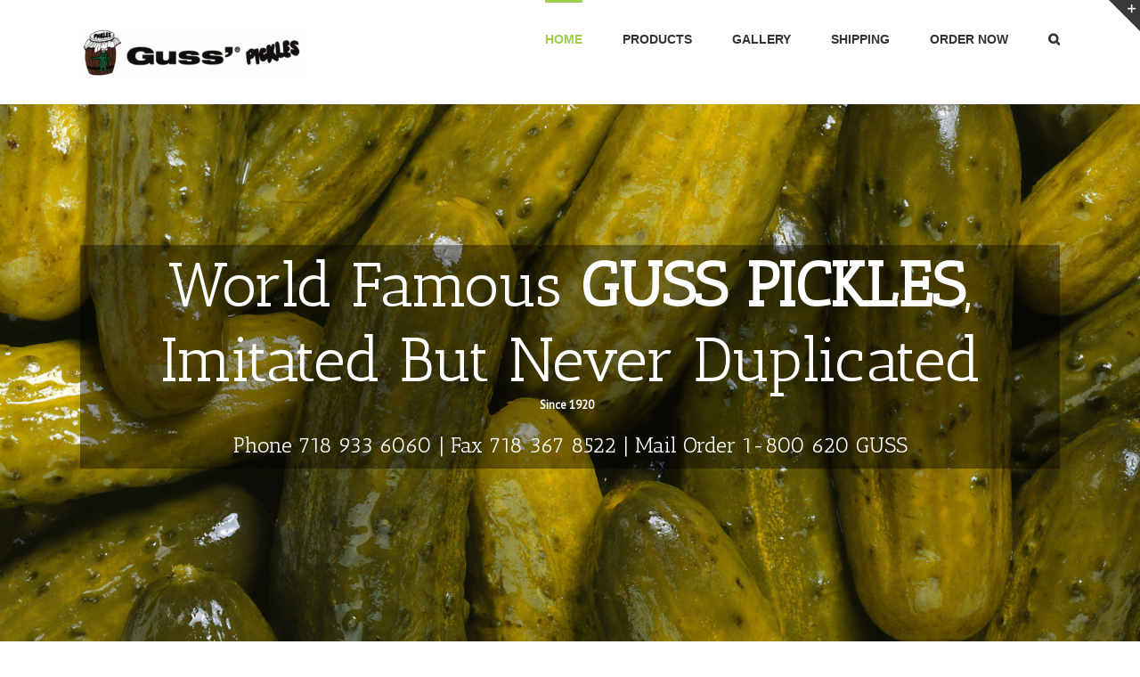

--- FILE ---
content_type: text/html; charset=UTF-8
request_url: https://www.gusspickle.com/
body_size: 7360
content:

<!DOCTYPE html>
<html class="" lang="en-US" prefix="og: http://ogp.me/ns# fb: http://ogp.me/ns/fb#">
<head>
	
	<meta http-equiv="Content-Type" content="text/html; charset=utf-8"/>

	
	<!--[if lte IE 8]>
	<script type="text/javascript" src="https://www.gusspickle.com/wp-content/themes/Avada/assets/js/html5shiv.js"></script>
	<![endif]-->

	
	<meta name="viewport" content="width=device-width, initial-scale=1" />
	<title>Guss&#039; Pickle &#8211; &quot;Imitated but never duplicated&quot;</title>
						<script>
							/* You can add more configuration options to webfontloader by previously defining the WebFontConfig with your options */
							if ( typeof WebFontConfig === "undefined" ) {
								WebFontConfig = new Object();
							}
							WebFontConfig['google'] = {families: ['PT+Sans:400', 'Antic+Slab:400']};

							(function() {
								var wf = document.createElement( 'script' );
								wf.src = 'https://ajax.googleapis.com/ajax/libs/webfont/1.5.3/webfont.js';
								wf.type = 'text/javascript';
								wf.async = 'true';
								var s = document.getElementsByTagName( 'script' )[0];
								s.parentNode.insertBefore( wf, s );
							})();
						</script>
						<link rel="alternate" type="application/rss+xml" title="Guss&#039; Pickle &raquo; Feed" href="https://www.gusspickle.com/index.php/feed/" />
<link rel="alternate" type="application/rss+xml" title="Guss&#039; Pickle &raquo; Comments Feed" href="https://www.gusspickle.com/index.php/comments/feed/" />
			<!-- For iPad Retina display -->
			<link rel="apple-touch-icon-precomposed" sizes="144x144" href="">
		<link rel="alternate" type="application/rss+xml" title="Guss&#039; Pickle &raquo; Home Comments Feed" href="https://www.gusspickle.com/index.php/home/feed/" />

		<meta property="og:title" content="Home"/>
		<meta property="og:type" content="article"/>
		<meta property="og:url" content="https://www.gusspickle.com/"/>
		<meta property="og:site_name" content="Guss&#039; Pickle"/>
		<meta property="og:description" content="Enjoy our Famous Guss products, prepared with love like in the good old days, right out of the barrel!
Andrew N Leibowitz CPM
(Chief Pickle Maven)    
Guss&#39; is certified Kosher by the Orthodox Union (OU)
At Guss&#39; Pickles, we value your input and"/>

									<meta property="og:image" content="https://www.gusspickle.com/wp-content/uploads/2016/05/guusslogo-e1462148475872.png"/>
							<script type="text/javascript">
			window._wpemojiSettings = {"baseUrl":"https:\/\/s.w.org\/images\/core\/emoji\/72x72\/","ext":".png","source":{"concatemoji":"https:\/\/www.gusspickle.com\/wp-includes\/js\/wp-emoji-release.min.js?ver=4.5.32"}};
			!function(e,o,t){var a,n,r;function i(e){var t=o.createElement("script");t.src=e,t.type="text/javascript",o.getElementsByTagName("head")[0].appendChild(t)}for(r=Array("simple","flag","unicode8","diversity"),t.supports={everything:!0,everythingExceptFlag:!0},n=0;n<r.length;n++)t.supports[r[n]]=function(e){var t,a,n=o.createElement("canvas"),r=n.getContext&&n.getContext("2d"),i=String.fromCharCode;if(!r||!r.fillText)return!1;switch(r.textBaseline="top",r.font="600 32px Arial",e){case"flag":return r.fillText(i(55356,56806,55356,56826),0,0),3e3<n.toDataURL().length;case"diversity":return r.fillText(i(55356,57221),0,0),a=(t=r.getImageData(16,16,1,1).data)[0]+","+t[1]+","+t[2]+","+t[3],r.fillText(i(55356,57221,55356,57343),0,0),a!=(t=r.getImageData(16,16,1,1).data)[0]+","+t[1]+","+t[2]+","+t[3];case"simple":return r.fillText(i(55357,56835),0,0),0!==r.getImageData(16,16,1,1).data[0];case"unicode8":return r.fillText(i(55356,57135),0,0),0!==r.getImageData(16,16,1,1).data[0]}return!1}(r[n]),t.supports.everything=t.supports.everything&&t.supports[r[n]],"flag"!==r[n]&&(t.supports.everythingExceptFlag=t.supports.everythingExceptFlag&&t.supports[r[n]]);t.supports.everythingExceptFlag=t.supports.everythingExceptFlag&&!t.supports.flag,t.DOMReady=!1,t.readyCallback=function(){t.DOMReady=!0},t.supports.everything||(a=function(){t.readyCallback()},o.addEventListener?(o.addEventListener("DOMContentLoaded",a,!1),e.addEventListener("load",a,!1)):(e.attachEvent("onload",a),o.attachEvent("onreadystatechange",function(){"complete"===o.readyState&&t.readyCallback()})),(a=t.source||{}).concatemoji?i(a.concatemoji):a.wpemoji&&a.twemoji&&(i(a.twemoji),i(a.wpemoji)))}(window,document,window._wpemojiSettings);
		</script>
		<style type="text/css">
img.wp-smiley,
img.emoji {
	display: inline !important;
	border: none !important;
	box-shadow: none !important;
	height: 1em !important;
	width: 1em !important;
	margin: 0 .07em !important;
	vertical-align: -0.1em !important;
	background: none !important;
	padding: 0 !important;
}
</style>
<link rel='stylesheet' id='layerslider-css'  href='https://www.gusspickle.com/wp-content/plugins/LayerSlider/static/css/layerslider.css?ver=5.6.5' type='text/css' media='all' />
<link rel='stylesheet' id='ls-google-fonts-css'  href='https://fonts.googleapis.com/css?family=Lato:100,300,regular,700,900%7COpen+Sans:300%7CIndie+Flower:regular%7COswald:300,regular,700&#038;subset=latin%2Clatin-ext' type='text/css' media='all' />
<link rel='stylesheet' id='rs-plugin-settings-css'  href='https://www.gusspickle.com/wp-content/plugins/revslider/public/assets/css/settings.css?ver=5.2.5' type='text/css' media='all' />
<style id='rs-plugin-settings-inline-css' type='text/css'>
#rs-demo-id {}
</style>
<link rel='stylesheet' id='avada-stylesheet-css'  href='https://www.gusspickle.com/wp-content/themes/Avada/style.css?ver=4.0.1' type='text/css' media='all' />
<!--[if lte IE 9]>
<link rel='stylesheet' id='avada-shortcodes-css'  href='https://www.gusspickle.com/wp-content/themes/Avada/shortcodes.css?ver=4.0.1' type='text/css' media='all' />
<![endif]-->
<link rel='stylesheet' id='fontawesome-css'  href='https://www.gusspickle.com/wp-content/themes/Avada/assets/fonts/fontawesome/font-awesome.css?ver=4.0.1' type='text/css' media='all' />
<!--[if lte IE 9]>
<link rel='stylesheet' id='avada-IE-fontawesome-css'  href='https://www.gusspickle.com/wp-content/themes/Avada/assets/fonts/fontawesome/font-awesome.css?ver=4.0.1' type='text/css' media='all' />
<![endif]-->
<!--[if lte IE 8]>
<link rel='stylesheet' id='avada-IE8-css'  href='https://www.gusspickle.com/wp-content/themes/Avada/assets/css/ie8.css?ver=4.0.1' type='text/css' media='all' />
<![endif]-->
<!--[if IE]>
<link rel='stylesheet' id='avada-IE-css'  href='https://www.gusspickle.com/wp-content/themes/Avada/assets/css/ie.css?ver=4.0.1' type='text/css' media='all' />
<![endif]-->
<link rel='stylesheet' id='avada-iLightbox-css'  href='https://www.gusspickle.com/wp-content/themes/Avada/ilightbox.css?ver=4.0.1' type='text/css' media='all' />
<link rel='stylesheet' id='avada-animations-css'  href='https://www.gusspickle.com/wp-content/themes/Avada/animations.css?ver=4.0.1' type='text/css' media='all' />
<link rel='stylesheet' id='avada-dynamic-css-css'  href='//www.gusspickle.com/wp-content/uploads/avada-styles/avada-7.css?timestamp=1766336186&#038;ver=4.5.32' type='text/css' media='all' />
<script type='text/javascript' src='https://www.gusspickle.com/wp-content/plugins/LayerSlider/static/js/greensock.js?ver=1.11.8'></script>
<script type='text/javascript' src='https://www.gusspickle.com/wp-includes/js/jquery/jquery.js?ver=1.12.4'></script>
<script type='text/javascript' src='https://www.gusspickle.com/wp-includes/js/jquery/jquery-migrate.min.js?ver=1.4.1'></script>
<script type='text/javascript'>
/* <![CDATA[ */
var LS_Meta = {"v":"5.6.5"};
/* ]]> */
</script>
<script type='text/javascript' src='https://www.gusspickle.com/wp-content/plugins/LayerSlider/static/js/layerslider.kreaturamedia.jquery.js?ver=5.6.5'></script>
<script type='text/javascript' src='https://www.gusspickle.com/wp-content/plugins/LayerSlider/static/js/layerslider.transitions.js?ver=5.6.5'></script>
<script type='text/javascript' src='https://www.gusspickle.com/wp-content/plugins/revslider/public/assets/js/jquery.themepunch.tools.min.js?ver=5.2.5'></script>
<script type='text/javascript' src='https://www.gusspickle.com/wp-content/plugins/revslider/public/assets/js/jquery.themepunch.revolution.min.js?ver=5.2.5'></script>
<link rel='https://api.w.org/' href='https://www.gusspickle.com/wp-json/' />
<link rel="EditURI" type="application/rsd+xml" title="RSD" href="http://www.gusspickle.com/xmlrpc.php?rsd" />
<link rel="wlwmanifest" type="application/wlwmanifest+xml" href="https://www.gusspickle.com/wp-includes/wlwmanifest.xml" /> 
<meta name="generator" content="WordPress 4.5.32" />
<link rel="canonical" href="https://www.gusspickle.com/" />
<link rel='shortlink' href='https://www.gusspickle.com/' />
<link rel="alternate" type="application/json+oembed" href="https://www.gusspickle.com/wp-json/oembed/1.0/embed?url=https%3A%2F%2Fwww.gusspickle.com%2F" />
<link rel="alternate" type="text/xml+oembed" href="https://www.gusspickle.com/wp-json/oembed/1.0/embed?url=https%3A%2F%2Fwww.gusspickle.com%2F&#038;format=xml" />
		<style type="text/css">.recentcomments a{display:inline !important;padding:0 !important;margin:0 !important;}</style>
		<!--[if IE 9]> <script>var _fusionParallaxIE9 = true;</script> <![endif]--><meta name="generator" content="Powered by Slider Revolution 5.2.5 - responsive, Mobile-Friendly Slider Plugin for WordPress with comfortable drag and drop interface." />

	
	<!--[if lte IE 8]>
	<script type="text/javascript">
	jQuery(document).ready(function() {
	var imgs, i, w;
	var imgs = document.getElementsByTagName( 'img' );
	for( i = 0; i < imgs.length; i++ ) {
		w = imgs[i].getAttribute( 'width' );
		imgs[i].removeAttribute( 'width' );
		imgs[i].removeAttribute( 'height' );
	}
	});
	</script>

	<script src="https://www.gusspickle.com/wp-content/themes/Avada/assets/js/excanvas.js"></script>

	<![endif]-->

	<!--[if lte IE 9]>
	<script type="text/javascript">
	jQuery(document).ready(function() {

	// Combine inline styles for body tag
	jQuery('body').each( function() {
		var combined_styles = '<style type="text/css">';

		jQuery( this ).find( 'style' ).each( function() {
			combined_styles += jQuery(this).html();
			jQuery(this).remove();
		});

		combined_styles += '</style>';

		jQuery( this ).prepend( combined_styles );
	});
	});
	</script>

	<![endif]-->

	<script type="text/javascript">
		var doc = document.documentElement;
		doc.setAttribute('data-useragent', navigator.userAgent);
	</script>

	
	</head>
<body class="home page page-id-7 page-template page-template-100-width page-template-100-width-php fusion-body no-tablet-sticky-header no-mobile-sticky-header no-mobile-slidingbar no-mobile-totop mobile-logo-pos-left layout-wide-mode menu-text-align-center mobile-menu-design-modern fusion-image-hovers fusion-show-pagination-text">
				<div id="wrapper" class="">
		<div id="home" style="position:relative;top:1px;"></div>
					<div id="slidingbar-area" class="slidingbar-area fusion-widget-area">
	<div id="slidingbar">
		<div class="fusion-row">
			<div class="fusion-columns row fusion-columns-2 columns columns-2">
																							<div class="fusion-column col-lg-6 col-md-6 col-sm-6">
												</div>
																				<div class="fusion-column fusion-column-lastcol-lg-6 col-md-6 col-sm-6">
												</div>
																																																	<div class="fusion-clearfix"></div>
			</div>
		</div>
	</div>
	<div class="sb-toggle-wrapper">
		<a class="sb-toggle" href="#"><span class="screen-reader-text">Toggle SlidingBar Area</span></a>
	</div>
</div>
				
		
			<div class="fusion-header-wrapper">
				<div class="fusion-header-v1 fusion-logo-left fusion-sticky-menu- fusion-sticky-logo- fusion-mobile-logo- fusion-mobile-menu-design-modern ">
					<div class="fusion-header-sticky-height"></div>
<div class="fusion-header">
	<div class="fusion-row">
		<div class="fusion-logo" data-margin-top="31px" data-margin-bottom="31px" data-margin-left="0px" data-margin-right="0px">
				<a class="fusion-logo-link" href="https://www.gusspickle.com">
						<img src="//www.gusspickle.com/wp-content/uploads/2016/05/guusslogo-e1462148475872.png" width="250" height="55" alt="Guss&#039; Pickle" class="fusion-logo-1x fusion-standard-logo" />

							<img src="//www.gusspickle.com/wp-content/uploads/2016/05/guusslogo-e1462148475872.png" width="250" height="55" alt="Guss&#039; Pickle" class="fusion-standard-logo fusion-logo-2x" />
			
			<!-- mobile logo -->
			
			<!-- sticky header logo -->
					</a>
		</div>
		<div class="fusion-main-menu"><ul id="menu-main-menu" class="fusion-menu"><li  id="menu-item-834"  class="menu-item menu-item-type-post_type menu-item-object-page current-menu-item page_item page-item-7 current_page_item menu-item-834"  ><a  href="https://www.gusspickle.com/"><span class="menu-text">HOME</span></a></li><li  id="menu-item-949"  class="menu-item menu-item-type-post_type menu-item-object-page menu-item-949"  ><a  href="http://www.gusspickle.com/index.php/products/"><span class="menu-text">PRODUCTS</span></a></li><li  id="menu-item-1135"  class="menu-item menu-item-type-post_type menu-item-object-page menu-item-1135"  ><a  href="http://www.gusspickle.com/index.php/gallery/"><span class="menu-text">GALLERY</span></a></li><li  id="menu-item-1234"  class="menu-item menu-item-type-custom menu-item-object-custom menu-item-1234"  ><a  href="https://www.goldbelly.com/guss-pickles"><span class="menu-text">SHIPPING</span></a></li><li  id="menu-item-1229"  class="menu-item menu-item-type-custom menu-item-object-custom menu-item-1229"  ><a  href="https://www.goldbely.com/guss-pickles"><span class="menu-text">ORDER NOW</span></a></li><li class="fusion-custom-menu-item fusion-main-menu-search"><a class="fusion-main-menu-icon"></a><div class="fusion-custom-menu-item-contents"><form role="search" class="searchform" method="get" action="https://www.gusspickle.com/">
	<div class="search-table">
		<div class="search-field">
			<input type="text" value="" name="s" class="s" placeholder="Search ..." />
		</div>
		<div class="search-button">
			<input type="submit" class="searchsubmit" value="&#xf002;" />
		</div>
	</div>
</form>
</div></li></ul></div>			<div class="fusion-mobile-menu-icons">
							<a href="#" class="fusion-icon fusion-icon-bars"></a>
		
		
			</div>


<div class="fusion-mobile-nav-holder"></div>

	</div>
</div>
				</div>
				<div class="fusion-clearfix"></div>
			</div>
					
		<div id="sliders-container">
			
			
				
				<div class="fusion-slider-container fusion-slider-7 -container" style="height:600px;max-width:100%;">
					<style type="text/css" scoped="scoped">
					.fusion-slider-7 .flex-direction-nav a {
						width:63px;height:63px;line-height:63px;margin-top:-31.5px;font-size:25px;					}
					</style>
					<div class="fusion-slider-loading">Loading...</div>
					<div class="tfs-slider flexslider main-flex" style="max-width:100%;" data-slider_width="100%" data-slider_height="600px" data-full_screen="1" data-parallax="1" data-nav_arrows="0" data-pagination_circles="0" data-autoplay="0" data-loop="0" data-animation="fade" data-slideshow_speed="7000" data-animation_speed="600" data-slider_content_width="" data-typo_sensitivity="1" data-typo_factor="1.25" data-nav_box_width="63px" data-nav_box_height="63px" data-nav_arrow_size="25px" >
						<ul class="slides" style="max-width:100%;">
																							<li data-mute="yes" data-loop="yes" data-autoplay="yes">
									<div class="slide-content-container slide-content-center" style="display: none;">
										<div class="slide-content" style="">
																							<div class="heading with-bg">
													<div class="fusion-title-sc-wrapper" style="background-color: rgba(0,0,0, 0.4);">
														<div class="fusion-title title fusion-sep-none fusion-title-center fusion-title-size-two" style="margin-top:0px;margin-bottom:0px;"><h2 class="title-heading-center" style="color:#fff;font-size:70px;line-height:84px;">World Famous <b>GUSS PICKLES</b>, Imitated But Never Duplicated<br>
<h4><font color="#FFFFFF">Since 1920</font></h4><br>
<h3><font color="#FFFFFF">Phone 718 933 6060 | Fax 718 367 8522 | Mail Order 1-800 620 GUSS</font></h3></h2></div>													</div>
												</div>
																																													<div class="buttons" >
																																						</div>
																					</div>
									</div>
																																				<div class="background background-image" style="background-image: url(https://www.gusspickle.com/wp-content/uploads/2015/01/154.jpg);max-width:100%;height:600px;filter: progid:DXImageTransform.Microsoft.AlphaImageLoader(src='https://www.gusspickle.com/wp-content/uploads/2015/01/154.jpg', sizingMethod='scale');-ms-filter:'progid:DXImageTransform.Microsoft.AlphaImageLoader(src='https://www.gusspickle.com/wp-content/uploads/2015/01/154.jpg', sizingMethod='scale')';" data-imgwidth="1536">
																																																												</div>
								</li>
													</ul>
					</div>
				</div>
								</div>
				
							
		
		
						<div id="main" class="clearfix width-100" style="padding-left:30px;padding-right:30px">
			<div class="fusion-row" style="max-width:100%;">
<div id="content" class="full-width">
			<div id="post-7" class="post-7 page type-page status-publish hentry">
			
			<span class="entry-title" style="display: none;">
			Home		</span>
	
			<span class="vcard" style="display: none;">
			<span class="fn">
				<a href="http://www.gusspickle.com/index.php/author/admin/" title="Posts by admin" rel="author">admin</a>			</span>
		</span>
	
			<span class="updated" style="display:none;">
			2024-07-08T00:22:36+00:00		</span>
	
						<div class="post-content">
				<div class="fusion-fullwidth fullwidth-box fusion-fullwidth-1  fusion-parallax-none hundred-percent-fullwidth fusion-equal-height-columns" style="border-color:#eae9e9;border-bottom-width: 0px;border-top-width: 0px;border-bottom-style: solid;border-top-style: solid;padding-bottom:0px;padding-top:90px;padding-left:0px;padding-right:0px;background-color:rgba(255,255,255,0);"><style type="text/css" scoped="scoped">.fusion-fullwidth-1, .fusion-fullwidth-1.fusion-section-separator {
                        padding-left: 0px !important;
                        padding-right: 0px !important;
                    }@media only screen and (max-width: 1100px) {}</style><div class="fusion-row"><div class="fusion-one-half fusion-layout-column fusion-spacing-yes special" style="margin-top:0px;margin-bottom:0px;"><div class="fusion-column-wrapper" style="padding:30px;"><p style="text-align: center;"><strong><em>Enjoy our Famous Guss products, prepared with love like in the good old days, right out of the barrel!</em></strong></p>
<p style="text-align: center;">Andrew N Leibowitz CPM<br />
(Chief Pickle Maven)</p>
<span class="fusion-imageframe imageframe-none imageframe-1 hover-type-none"> <img src="https://www.gusspickle.com/wp-content/uploads/2015/01/guss_home.jpg" alt="" class="img-responsive"width="900" height="350"/></span><div class="fusion-sep-clear"></div><div class="fusion-separator sep-single separator-left" style="border-color:#000000;border-top-width:1px;margin-left: auto;margin-right: auto;margin-top:0px;margin-bottom:30px;width:100%;max-width:170px;"></div><p style="text-align: center;"><strong><span class="style6">Guss&#8217; is certified Kosher by the Orthodox Union (OU)</span></strong></p>
<p style="text-align: center;">At Guss&#8217; Pickles, we value your input and comments. Please contact us at <a href="mailto:GussPicklePower@aol.com"><strong>GussPicklePower@aol.com</strong></a></p>
<div class="fusion-sep-clear"></div><div class="fusion-separator sep-single separator-left" style="border-color:#000000;border-top-width:1px;margin-left: auto;margin-right: auto;margin-top:0px;margin-bottom:30px;width:100%;max-width:170px;"></div><script data-cfasync="false" type="text/javascript">var lsjQuery = jQuery;</script><script data-cfasync="false" type="text/javascript">
lsjQuery(document).ready(function() {
if(typeof lsjQuery.fn.layerSlider == "undefined") { lsShowNotice('layerslider_1','jquery'); }
else {
lsjQuery("#layerslider_1").layerSlider({skin: 'borderlesslight3d', navStartStop: false, navButtons: false, showCircleTimer: false, autoPlayVideos: false, imgPreload: false, lazyLoad: false, skinsPath: 'https://www.gusspickle.com/wp-content/plugins/LayerSlider/static/skins/'})
}
});
</script><div id="layerslider_1" class="ls-wp-container" style="width:600px;height:300px;margin:0 auto;margin-bottom: 0px;"><div class="ls-slide" data-ls="slidedelay:1500;transition2d:3;"><img src="https://www.gusspickle.com/wp-content/uploads/2016/05/940501_429-16-Edit.jpg" class="ls-bg" alt="940501_429-16-Edit" /></div><div class="ls-slide" data-ls="slidedelay:1500;transition2d:3;"><img src="https://www.gusspickle.com/wp-content/uploads/2016/05/931105_397-23.jpg" class="ls-bg" alt="931105_397-23" /></div><div class="ls-slide" data-ls="slidedelay:1500;transition2d:3;"><img src="https://www.gusspickle.com/wp-content/uploads/2016/05/930930_379-04.jpg" class="ls-bg" alt="930930_379-04" /></div><div class="ls-slide" data-ls="slidedelay:1500;transition2d:3;"><img src="https://www.gusspickle.com/wp-content/uploads/2016/05/930930_378-16.jpg" class="ls-bg" alt="930930_378-16" /></div><div class="ls-slide" data-ls="slidedelay:1500;transition2d:3;"><img src="https://www.gusspickle.com/wp-content/uploads/2016/05/930930_377-23.jpg" class="ls-bg" alt="930930_377-23" /></div><div class="ls-slide" data-ls="slidedelay:1500;transition2d:3;"><img src="https://www.gusspickle.com/wp-content/uploads/2016/05/930930_377-15.jpg" class="ls-bg" alt="930930_377-15" /></div><div class="ls-slide" data-ls="slidedelay:1500;transition2d:3;"><img src="https://www.gusspickle.com/wp-content/uploads/2016/05/930915_376-27.jpg" class="ls-bg" alt="930915_376-27" /></div><div class="ls-slide" data-ls="slidedelay:1500;transition2d:3;"><img src="https://www.gusspickle.com/wp-content/uploads/2016/05/940501_430-02-Edit.jpg" class="ls-bg" alt="940501_430-02-Edit" /></div></div><div class="fusion-clearfix"></div></div></div><div class="fusion-one-half fusion-layout-column fusion-column-inner-bg-wrapper fusion-column-last fusion-spacing-yes special" style="margin-top:0px;margin-bottom:0px;"><div class="fusion-column-wrapper" style="padding:30px;"><h2 style="text-align: center;">World Famous GUSS PICKLES, Imitated But Never Duplicated</h2>
<div class="fusion-sep-clear"></div><div class="fusion-separator sep-single separator-left" style="border-color:#000000;border-top-width:1px;margin-left: auto;margin-right: auto;margin-top:0px;margin-bottom:30px;width:100%;max-width:170px;"></div><p style="text-align: justify;">Over 100 years ago, Izzy Guss arrived in America from Europe. He settled on New York City Lower East Side, a vibrant cauldron of immigrant life. There, young Izzy set up his now legendary pickle stand. Using his generations-old original recipes brought over from the old country, Izzy began selling his products right out of the barrels!</p>
<p style="text-align: left;">Guss stand quickly grew into the most revered destination in the city, and indeed in the country, for top-quality old-world style pickles. Down through the generations, the Guss reputation has continued to grow. Today, the name Guss is known the world over for the best pickles money can buy. These same Guss original pickles, the ones that made New York famous for its great pickles, are now available in supermarkets, by mail order, and in select gourmet pickle outlets across the country.</p>
<div class="fusion-sep-clear"></div><div class="fusion-separator sep-single separator-left" style="border-color:#000000;border-top-width:1px;margin-left: auto;margin-right: auto;margin-top:0px;margin-bottom:30px;width:100%;max-width:170px;"></div><div class="imageframe-align-center"><span class="fusion-imageframe imageframe-none imageframe-2 hover-type-none"> <img src="https://www.gusspickle.com/wp-content/uploads/2016/06/gussign_p.jpg" alt="" class="img-responsive"width="200" height="200"/></span></div><div class="fusion-sep-clear"></div><div class="fusion-separator sep-shadow separator-left" style="background:radial-gradient(ellipse at 50% -50% , #81d742 0px, rgba(255, 255, 255, 0) 80%) repeat scroll 0 0 rgba(0, 0, 0, 0);background:-webkit-radial-gradient(ellipse at 50% -50% , #81d742 0px, rgba(255, 255, 255, 0) 80%) repeat scroll 0 0 rgba(0, 0, 0, 0);background:-moz-radial-gradient(ellipse at 50% -50% , #81d742 0px, rgba(255, 255, 255, 0) 80%) repeat scroll 0 0 rgba(0, 0, 0, 0);background:-o-radial-gradient(ellipse at 50% -50% , #81d742 0px, rgba(255, 255, 255, 0) 80%) repeat scroll 0 0 rgba(0, 0, 0, 0);margin-left: auto;margin-right: auto;margin-top:0px;margin-bottom:30px;width:100%;max-width:170px;"></div><p style="text-align: center;">Phone 718 933 6060 | Fax 718 367 8522 | Mail Order 1-800 620 GUSS<span class="fusion-header-separator">|</span><a href="mailto:GussPicklePower@aol.com">GussPicklePower@aol.com</a></p>
<div class="fusion-clearfix"></div></div><span class="fusion-column-inner-bg hover-type-zoomin"><a ><span class="fusion-column-inner-bg-image"></span></a></span></div><div class="fusion-clearfix"></div></div></div>
							</div>
												</div>
	</div>
									</div>  <!-- fusion-row -->
			</div>  <!-- #main -->
			
			
			
			
										
				<div class="fusion-footer">

										
																
						<footer id="footer" class="fusion-footer-copyright-area">
							<div class="fusion-row">
								<div class="fusion-copyright-content">

											<div class="fusion-copyright-notice">
			<div>Copyright 2012 - 2026 ADC Web Solution </div>
		</div>
					<div class="fusion-social-links-footer">
							</div>
		
								</div> <!-- fusion-fusion-copyright-content -->
							</div> <!-- fusion-row -->
						</footer> <!-- #footer -->
									</div> <!-- fusion-footer -->
					</div> <!-- wrapper -->

				
		<a class="fusion-one-page-text-link fusion-page-load-link"></a>

		<!-- W3TC-include-js-head -->

		<script type='text/javascript' src='https://www.gusspickle.com/wp-includes/js/comment-reply.min.js?ver=4.5.32'></script>
<script type='text/javascript'>
/* <![CDATA[ */
var toTopscreenReaderText = {"label":"Go to Top"};
var js_local_vars = {"admin_ajax":"http:\/\/www.gusspickle.com\/wp-admin\/admin-ajax.php","admin_ajax_nonce":"49e750dd03","protocol":"1","theme_url":"https:\/\/www.gusspickle.com\/wp-content\/themes\/Avada","dropdown_goto":"Go to...","mobile_nav_cart":"Shopping Cart","page_smoothHeight":"false","flex_smoothHeight":"false","language_flag":"en","infinite_blog_finished_msg":"<em>All posts displayed.<\/em>","infinite_finished_msg":"<em>All items displayed.<\/em>","infinite_blog_text":"<em>Loading the next set of posts...<\/em>","portfolio_loading_text":"<em>Loading Portfolio Items...<\/em>","faqs_loading_text":"<em>Loading FAQ Items...<\/em>","order_actions":"Details","avada_rev_styles":"1","avada_styles_dropdowns":"1","blog_grid_column_spacing":"40","blog_pagination_type":"Pagination","carousel_speed":"2500","counter_box_speed":"1000","content_break_point":"800","disable_mobile_animate_css":"0","disable_mobile_image_hovers":"1","portfolio_pagination_type":"Pagination","form_bg_color":"#ffffff","header_transparency":"0","header_padding_bottom":"0px","header_padding_top":"0px","header_position":"Top","header_sticky":"1","header_sticky_tablet":"0","header_sticky_mobile":"0","header_sticky_type2_layout":"menu_only","sticky_header_shrinkage":"1","is_responsive":"1","is_ssl":"true","isotope_type":"masonry","layout_mode":"wide","lightbox_animation_speed":"Normal","lightbox_arrows":"1","lightbox_autoplay":"0","lightbox_behavior":"all","lightbox_desc":"1","lightbox_deeplinking":"1","lightbox_gallery":"1","lightbox_opacity":"0.9","lightbox_path":"vertical","lightbox_post_images":"1","lightbox_skin":"metro-white","lightbox_slideshow_speed":"5000","lightbox_social":"1","lightbox_title":"1","lightbox_video_height":"720px","lightbox_video_width":"1280px","logo_alignment":"Left","logo_margin_bottom":"31px","logo_margin_top":"31px","megamenu_max_width":"1100","mobile_menu_design":"modern","nav_height":"83","nav_highlight_border":"3","page_title_fading":"0","pagination_video_slide":"0","related_posts_speed":"2500","submenu_slideout":"1","side_header_break_point":"800","sidenav_behavior":"Hover","site_width":"1100px","slider_position":"below","slideshow_autoplay":"1","slideshow_speed":"7000","smooth_scrolling":"0","status_lightbox":"1","status_totop_mobile":"0","status_vimeo":"1","status_yt":"1","testimonials_speed":"4000","tfes_animation":"sides","tfes_autoplay":"1","tfes_interval":"3000","tfes_speed":"800","tfes_width":"150","title_style_type":"double","title_margin_top":"0px","title_margin_bottom":"31px","typography_responsive":"0","typography_sensitivity":"0.6","typography_factor":"1.5","woocommerce_shop_page_columns":"","side_header_width":"0"};
/* ]]> */
</script>
<script type='text/javascript' src='https://www.gusspickle.com/wp-content/themes/Avada/assets/js/main.min.js?ver=4.0.1' async ></script> 
<script type='text/javascript' src='https://www.gusspickle.com/wp-includes/js/wp-embed.min.js?ver=4.5.32'></script>

		
		<!--[if lte IE 8]>
			<script type="text/javascript" src="https://www.gusspickle.com/wp-content/themes/Avada/assets/js/respond.js"></script>
		<![endif]-->
	</body>
</html>
